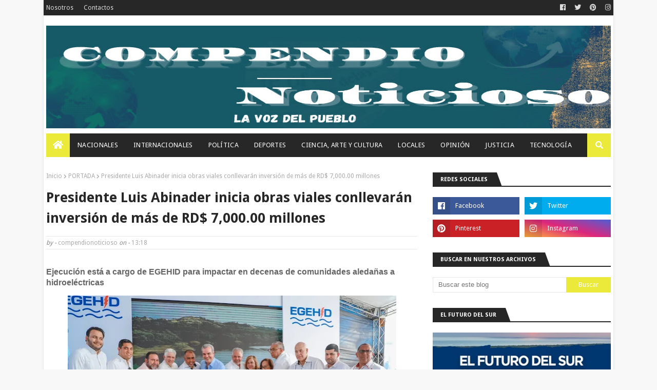

--- FILE ---
content_type: text/html; charset=utf-8
request_url: https://www.google.com/recaptcha/api2/aframe
body_size: 264
content:
<!DOCTYPE HTML><html><head><meta http-equiv="content-type" content="text/html; charset=UTF-8"></head><body><script nonce="d0lW5a85Cd8ThlLPtu6Oig">/** Anti-fraud and anti-abuse applications only. See google.com/recaptcha */ try{var clients={'sodar':'https://pagead2.googlesyndication.com/pagead/sodar?'};window.addEventListener("message",function(a){try{if(a.source===window.parent){var b=JSON.parse(a.data);var c=clients[b['id']];if(c){var d=document.createElement('img');d.src=c+b['params']+'&rc='+(localStorage.getItem("rc::a")?sessionStorage.getItem("rc::b"):"");window.document.body.appendChild(d);sessionStorage.setItem("rc::e",parseInt(sessionStorage.getItem("rc::e")||0)+1);localStorage.setItem("rc::h",'1769726509006');}}}catch(b){}});window.parent.postMessage("_grecaptcha_ready", "*");}catch(b){}</script></body></html>

--- FILE ---
content_type: text/javascript; charset=UTF-8
request_url: https://www.compendionoticioso.com/feeds/posts/default/-/LOCALES?alt=json-in-script&max-results=3&callback=jQuery1124036549759622020517_1769726506525&_=1769726506526
body_size: 7111
content:
// API callback
jQuery1124036549759622020517_1769726506525({"version":"1.0","encoding":"UTF-8","feed":{"xmlns":"http://www.w3.org/2005/Atom","xmlns$openSearch":"http://a9.com/-/spec/opensearchrss/1.0/","xmlns$blogger":"http://schemas.google.com/blogger/2008","xmlns$georss":"http://www.georss.org/georss","xmlns$gd":"http://schemas.google.com/g/2005","xmlns$thr":"http://purl.org/syndication/thread/1.0","id":{"$t":"tag:blogger.com,1999:blog-577968581517973690"},"updated":{"$t":"2026-01-28T16:05:46.156-08:00"},"category":[{"term":"PORTADA"},{"term":"NACIONALES"},{"term":"LOCALES"},{"term":"INTERNACIONALES"},{"term":"POLITICA"},{"term":"DEPORTES"},{"term":"ARTE Y CULTURA"},{"term":"OPINION"},{"term":"TECNOLOGIA"},{"term":"JUSTICIA"},{"term":"MENSAJE DE VIDA"},{"term":"ESPECTACULOS"}],"title":{"type":"text","$t":"Compendio Noticioso"},"subtitle":{"type":"html","$t":"       LA VOZ DEL PUEBLO"},"link":[{"rel":"http://schemas.google.com/g/2005#feed","type":"application/atom+xml","href":"https:\/\/www.compendionoticioso.com\/feeds\/posts\/default"},{"rel":"self","type":"application/atom+xml","href":"https:\/\/www.blogger.com\/feeds\/577968581517973690\/posts\/default\/-\/LOCALES?alt=json-in-script\u0026max-results=3"},{"rel":"alternate","type":"text/html","href":"https:\/\/www.compendionoticioso.com\/search\/label\/LOCALES"},{"rel":"hub","href":"http://pubsubhubbub.appspot.com/"},{"rel":"next","type":"application/atom+xml","href":"https:\/\/www.blogger.com\/feeds\/577968581517973690\/posts\/default\/-\/LOCALES\/-\/LOCALES?alt=json-in-script\u0026start-index=4\u0026max-results=3"}],"author":[{"name":{"$t":"compendionoticioso"},"uri":{"$t":"http:\/\/www.blogger.com\/profile\/01419686298636019900"},"email":{"$t":"noreply@blogger.com"},"gd$image":{"rel":"http://schemas.google.com/g/2005#thumbnail","width":"16","height":"16","src":"https:\/\/img1.blogblog.com\/img\/b16-rounded.gif"}}],"generator":{"version":"7.00","uri":"http://www.blogger.com","$t":"Blogger"},"openSearch$totalResults":{"$t":"3561"},"openSearch$startIndex":{"$t":"1"},"openSearch$itemsPerPage":{"$t":"3"},"entry":[{"id":{"$t":"tag:blogger.com,1999:blog-577968581517973690.post-4669341921366270613"},"published":{"$t":"2026-01-28T15:51:00.000-08:00"},"updated":{"$t":"2026-01-28T15:51:16.244-08:00"},"category":[{"scheme":"http://www.blogger.com/atom/ns#","term":"ARTE Y CULTURA"},{"scheme":"http://www.blogger.com/atom/ns#","term":"INTERNACIONALES"},{"scheme":"http://www.blogger.com/atom/ns#","term":"JUSTICIA"},{"scheme":"http://www.blogger.com/atom/ns#","term":"LOCALES"},{"scheme":"http://www.blogger.com/atom/ns#","term":"MENSAJE DE VIDA"},{"scheme":"http://www.blogger.com/atom/ns#","term":"NACIONALES"},{"scheme":"http://www.blogger.com/atom/ns#","term":"POLITICA"},{"scheme":"http://www.blogger.com/atom/ns#","term":"PORTADA"},{"scheme":"http://www.blogger.com/atom/ns#","term":"TECNOLOGIA"}],"title":{"type":"text","$t":"Indotel, AGN y el Museo Memorial de la Resistencia promoverán difusión de historia dominicana"},"content":{"type":"html","$t":"\u003Cp\u003E\u003Cb style=\"text-align: justify;\"\u003E\u003Cspan style=\"font-family: \u0026quot;Arial\u0026quot;,sans-serif;\"\u003E\u003C\/span\u003E\u003C\/b\u003E\u003C\/p\u003E\u003Cdiv class=\"separator\" style=\"clear: both; text-align: center;\"\u003E\u003Cb style=\"text-align: justify;\"\u003E\u003Ca href=\"https:\/\/blogger.googleusercontent.com\/img\/b\/R29vZ2xl\/AVvXsEg6G9B_H6GP1yZN1vuuDUpXp88lq0rFA3JZQf6Hve_wKa-Hs5enyqZ0oRFvJn1o8Pg6XFxCGlG995rQswbhRTdUvIz9vkc5lThLR2WwO4XIiEWmWh3KjbAOjcReNF1oettsA5usDiIsyUp5Y3zI0aA846ctThT_TTTLruDF_vEKgyh4U0AZpgsXzK_C6w8\/s4032\/63eb3957-b0c0-4372-91a4-923bf3559ba5.jpeg\" imageanchor=\"1\" style=\"margin-left: 1em; margin-right: 1em;\"\u003E\u003Cimg border=\"0\" data-original-height=\"3024\" data-original-width=\"4032\" height=\"480\" src=\"https:\/\/blogger.googleusercontent.com\/img\/b\/R29vZ2xl\/AVvXsEg6G9B_H6GP1yZN1vuuDUpXp88lq0rFA3JZQf6Hve_wKa-Hs5enyqZ0oRFvJn1o8Pg6XFxCGlG995rQswbhRTdUvIz9vkc5lThLR2WwO4XIiEWmWh3KjbAOjcReNF1oettsA5usDiIsyUp5Y3zI0aA846ctThT_TTTLruDF_vEKgyh4U0AZpgsXzK_C6w8\/w640-h480\/63eb3957-b0c0-4372-91a4-923bf3559ba5.jpeg\" width=\"640\" \/\u003E\u003C\/a\u003E\u003C\/b\u003E\u003C\/div\u003E\u003Cb style=\"text-align: justify;\"\u003E\u003Cbr \/\u003ESanto Domingo, Fuente externa.–\u003C\/b\u003E\u003Cspan style=\"font-family: Arial, sans-serif; text-align: justify;\"\u003E El Instituto Dominicano de las\nTelecomunicaciones (Indotel) firmó acuerdos con el Archivo General de la\nNación\u0026nbsp; (AGN) y el Museo Memorial de la\nResistencia Dominicana para elaborar un Programa Nacional de Educación Digital\nsobre Historia Dominicana, dirigido a jóvenes, que busca fortalecer el\nconocimiento histórico y promover el uso significativo de la tecnología con\nfines educativos.\u003Cspan\u003E\u003Ca name='more'\u003E\u003C\/a\u003E\u003C\/span\u003E\u003C\/span\u003E\u003Cp\u003E\u003C\/p\u003E\n\n\u003Cp class=\"MsoNormal\" style=\"text-align: justify; text-justify: inter-ideograph;\"\u003E\u003Cspan style=\"font-family: \u0026quot;Arial\u0026quot;,sans-serif;\"\u003EEl programa estará orientado a la\ncreación de contenidos digitales educativos, como cápsulas, videos,\nmicrodocumentales, podcasts, gráficos y guías interactivas, así como acciones\nde difusión, con el fin de hacer más accesible y atractiva la enseñanza de la\nhistoria para las nuevas generaciones. \u003Co:p\u003E\u003C\/o:p\u003E\u003C\/span\u003E\u003C\/p\u003E\n\n\u003Cp class=\"MsoNormal\" style=\"text-align: justify; text-justify: inter-ideograph;\"\u003E\u003Cspan style=\"font-family: \u0026quot;Arial\u0026quot;,sans-serif;\"\u003ELos acuerdos fueron suscritos por Guido\nGómez Mazara, presidente del Consejo Directivo del Indotel; Roberto Cassá,\ndirector general del AGN; y Noris Mercedes González Mirabal, presidenta de la\nFundación Museo Memorial de la Resistencia Dominicana. \u003Cspan style=\"mso-spacerun: yes;\"\u003E\u0026nbsp;\u003C\/span\u003E\u003Co:p\u003E\u003C\/o:p\u003E\u003C\/span\u003E\u003C\/p\u003E\n\n\u003Cp class=\"MsoNormal\" style=\"text-align: justify; text-justify: inter-ideograph;\"\u003E\u003Cspan style=\"font-family: \u0026quot;Arial\u0026quot;,sans-serif;\"\u003EGómez Mazara indicó que la institución\nasume como un deber ciudadano contribuir al fortalecimiento de la conciencia\nhistórica, integrando el componente tecnológico a la preservación y difusión de\nlos acontecimientos que han marcado la vida nacional. \u003Cspan style=\"mso-spacerun: yes;\"\u003E\u0026nbsp;\u003C\/span\u003E\u003Co:p\u003E\u003C\/o:p\u003E\u003C\/span\u003E\u003C\/p\u003E\n\n\u003Cp class=\"MsoNormal\" style=\"text-align: justify; text-justify: inter-ideograph;\"\u003E\u003Cspan style=\"font-family: \u0026quot;Arial\u0026quot;,sans-serif;\"\u003ESeñaló que, ante la rapidez del siglo\nXXI y la forma en que las nuevas generaciones consumen las informaciones,\nresulta indispensable acercar la historia a la ciudadanía mediante herramientas\ninnovadoras, por lo que reiteró la disposición del Indotel de respaldar\niniciativas que promuevan el acceso al conocimiento histórico como parte\nesencial de la cultura democrática y del desarrollo del país. \u003Co:p\u003E\u003C\/o:p\u003E\u003C\/span\u003E\u003C\/p\u003E\n\n\u003Cp class=\"MsoNormal\" style=\"text-align: justify; text-justify: inter-ideograph;\"\u003E\u003Cspan style=\"font-family: \u0026quot;Arial\u0026quot;,sans-serif;\"\u003EDestacó que el programa permitirá\naprovechar las telecomunicaciones como un medio para fortalecer la identidad,\nel pensamiento crítico y el acceso equitativo al conocimiento, en consonancia\ncon la misión de Indotel de impulsar la inclusión digital y el desarrollo\neducativo del país.\u003C\/span\u003E\u003Cspan style=\"font-family: Arial, sans-serif;\"\u003E\u0026nbsp;\u003C\/span\u003E\u003C\/p\u003E\n\n\u003Cp class=\"MsoNormal\" style=\"text-align: justify; text-justify: inter-ideograph;\"\u003E\u003Cspan style=\"font-family: \u0026quot;Arial\u0026quot;,sans-serif;\"\u003E\u003C\/span\u003E\u003C\/p\u003E\u003Cdiv class=\"separator\" style=\"clear: both; text-align: center;\"\u003E\u003Ca href=\"https:\/\/blogger.googleusercontent.com\/img\/b\/R29vZ2xl\/AVvXsEgyqUBGt_RTUTN_3ShE2yOxl9T2K5Lccdlim9U9vFhbsjoYli9Q0ktnienw5XSUpNS4ptL8W56lAmIWo2iyuOQVfizCh8ZMihEMzlOuNqOCLWfL_KzjsshqGRzZHtzq5ggDDlDK-96QwIMM1UdHhQ8gyrHLCfZmAMjk1Qvy5rFGbnojYvmYOAqrxy5sicg\/s4032\/b4e874ba-4027-46c0-8389-8be72c746ed9.jpeg\" imageanchor=\"1\" style=\"margin-left: 1em; margin-right: 1em;\"\u003E\u003Cimg border=\"0\" data-original-height=\"3024\" data-original-width=\"4032\" height=\"480\" src=\"https:\/\/blogger.googleusercontent.com\/img\/b\/R29vZ2xl\/AVvXsEgyqUBGt_RTUTN_3ShE2yOxl9T2K5Lccdlim9U9vFhbsjoYli9Q0ktnienw5XSUpNS4ptL8W56lAmIWo2iyuOQVfizCh8ZMihEMzlOuNqOCLWfL_KzjsshqGRzZHtzq5ggDDlDK-96QwIMM1UdHhQ8gyrHLCfZmAMjk1Qvy5rFGbnojYvmYOAqrxy5sicg\/w640-h480\/b4e874ba-4027-46c0-8389-8be72c746ed9.jpeg\" width=\"640\" \/\u003E\u003C\/a\u003E\u003C\/div\u003E\u003Cbr \/\u003EDe su lado, el director general del\nArchivo General de la Nación destacó que este acuerdo representa un aporte\nconcreto a la difusión de la historia dominicana y al fortalecimiento de la\nconciencia histórica de la población, al permitir la producción y circulación\nde materiales educativos que acerquen los valores patrios a los centros\neducativos del país. \u003Cspan style=\"mso-spacerun: yes;\"\u003E\u0026nbsp;\u003C\/span\u003E\u003Co:p\u003E\u003C\/o:p\u003E\u003Cp\u003E\u003C\/p\u003E\n\n\u003Cp class=\"MsoNormal\" style=\"text-align: justify; text-justify: inter-ideograph;\"\u003E\u003Cspan style=\"font-family: \u0026quot;Arial\u0026quot;,sans-serif;\"\u003ECassá dijo que esta iniciativa se alinea\ncon la misión del Archivo de no solo preservar el patrimonio documental, sino\ntambién difundirlo activamente, y valoró el respaldo del Indotel como un apoyo\nclave para ampliar el alcance y el impacto de estos contenidos formativos. \u003Co:p\u003E\u003C\/o:p\u003E\u003C\/span\u003E\u003C\/p\u003E\n\n\u003Cp class=\"MsoNormal\" style=\"text-align: justify; text-justify: inter-ideograph;\"\u003E\u003Cspan style=\"font-family: \u0026quot;Arial\u0026quot;,sans-serif;\"\u003EMientras que Luisa De Peña Díaz,\ndirectora fundadora del Museo Memorial, subrayó que este tipo de acuerdo no\nsolo rompen las limitaciones para que divulgue la memoria histórica, sino\ntambién la carencia económica que sufren este tipo de instituciones. \u003Co:p\u003E\u003C\/o:p\u003E\u003C\/span\u003E\u003C\/p\u003E\n\n\u003Cp class=\"MsoNormal\" style=\"text-align: justify; text-justify: inter-ideograph;\"\u003E\u003Cspan style=\"font-family: \u0026quot;Arial\u0026quot;,sans-serif;\"\u003E\"Este tipo de acuerdo estatal y\nnacional rompe ese tipo de limitaciones, o sea, que estamos todos remando hacia\nuna misma dirección\", dijo De Peña Díaz. \u003Co:p\u003E\u003C\/o:p\u003E\u003C\/span\u003E\u003C\/p\u003E\n\n\u003Cp class=\"MsoNormal\" style=\"text-align: justify; text-justify: inter-ideograph;\"\u003E\u003Cspan style=\"font-family: \u0026quot;Arial\u0026quot;,sans-serif;\"\u003EComo parte de los acuerdos, Indotel\naportará recursos técnicos, tecnológicos y financieros, además de coordinar la\ndifusión del programa y la conformación de un comité técnico conjunto para la\nco-creación de los contenidos. Por su parte, el Archivo General de la Nación y\nel Museo Memorial de la Resistencia Dominicana garantizarán la rigurosidad\nhistórica de los materiales, facilitarán el acceso a fuentes documentales y\ndesarrollarán acciones de divulgación a nivel nacional. \u003Co:p\u003E\u003C\/o:p\u003E\u003C\/span\u003E\u003C\/p\u003E\n\n\u003Cp class=\"MsoNormal\" style=\"text-align: justify; text-justify: inter-ideograph;\"\u003E\u003Cspan style=\"font-family: \u0026quot;Arial\u0026quot;,sans-serif;\"\u003ECon esta iniciativa, las instituciones\nreafirman su compromiso con la preservación de la memoria histórica, la\nreducción de la brecha digital y el fortalecimiento de la educación mediante el\nuso de herramientas tecnológicas innovadoras.\u003Co:p\u003E\u003C\/o:p\u003E\u003C\/span\u003E\u003C\/p\u003E"},"link":[{"rel":"replies","type":"application/atom+xml","href":"https:\/\/www.compendionoticioso.com\/feeds\/4669341921366270613\/comments\/default","title":"Enviar comentarios"},{"rel":"replies","type":"text/html","href":"https:\/\/www.compendionoticioso.com\/2026\/01\/indotel-agn-y-el-museo-memorial-de-la.html#comment-form","title":"0 comentarios"},{"rel":"edit","type":"application/atom+xml","href":"https:\/\/www.blogger.com\/feeds\/577968581517973690\/posts\/default\/4669341921366270613"},{"rel":"self","type":"application/atom+xml","href":"https:\/\/www.blogger.com\/feeds\/577968581517973690\/posts\/default\/4669341921366270613"},{"rel":"alternate","type":"text/html","href":"https:\/\/www.compendionoticioso.com\/2026\/01\/indotel-agn-y-el-museo-memorial-de-la.html","title":"Indotel, AGN y el Museo Memorial de la Resistencia promoverán difusión de historia dominicana"}],"author":[{"name":{"$t":"compendionoticioso"},"uri":{"$t":"http:\/\/www.blogger.com\/profile\/01419686298636019900"},"email":{"$t":"noreply@blogger.com"},"gd$image":{"rel":"http://schemas.google.com/g/2005#thumbnail","width":"16","height":"16","src":"https:\/\/img1.blogblog.com\/img\/b16-rounded.gif"}}],"media$thumbnail":{"xmlns$media":"http://search.yahoo.com/mrss/","url":"https:\/\/blogger.googleusercontent.com\/img\/b\/R29vZ2xl\/AVvXsEg6G9B_H6GP1yZN1vuuDUpXp88lq0rFA3JZQf6Hve_wKa-Hs5enyqZ0oRFvJn1o8Pg6XFxCGlG995rQswbhRTdUvIz9vkc5lThLR2WwO4XIiEWmWh3KjbAOjcReNF1oettsA5usDiIsyUp5Y3zI0aA846ctThT_TTTLruDF_vEKgyh4U0AZpgsXzK_C6w8\/s72-w640-h480-c\/63eb3957-b0c0-4372-91a4-923bf3559ba5.jpeg","height":"72","width":"72"},"thr$total":{"$t":"0"}},{"id":{"$t":"tag:blogger.com,1999:blog-577968581517973690.post-9068887659692424115"},"published":{"$t":"2026-01-28T15:47:00.000-08:00"},"updated":{"$t":"2026-01-28T15:47:23.448-08:00"},"category":[{"scheme":"http://www.blogger.com/atom/ns#","term":"DEPORTES"},{"scheme":"http://www.blogger.com/atom/ns#","term":"INTERNACIONALES"},{"scheme":"http://www.blogger.com/atom/ns#","term":"LOCALES"},{"scheme":"http://www.blogger.com/atom/ns#","term":"NACIONALES"},{"scheme":"http://www.blogger.com/atom/ns#","term":"PORTADA"}],"title":{"type":"text","$t":"Punta Bergantín presenta su visión del campo de golf junto a Davis Love III y Beau Welling"},"content":{"type":"html","$t":"\u003Cp\u003E\u003Cb style=\"text-align: justify;\"\u003E\u003Cspan style=\"font-family: \u0026quot;Arial\u0026quot;,sans-serif;\"\u003E\u003C\/span\u003E\u003C\/b\u003E\u003C\/p\u003E\u003Cdiv class=\"separator\" style=\"clear: both; text-align: center;\"\u003E\u003Cb style=\"text-align: justify;\"\u003E\u003Ca href=\"https:\/\/blogger.googleusercontent.com\/img\/b\/R29vZ2xl\/AVvXsEgK12EL8MdUj1CuQwd5ktzJmd_DwhDhGiPNxrs5KqbptAl5ofqZHIgd9yyaumtpRtOm-K7Mio3hYnCUpRn05iFkN8_2oviBOR9yccFPpbVXmIxW9N7f1NuAAQmyuZ64boBWtHYrZxLqZhGAx_ulm7ZM6GkSUxvPnTjXzGfjPZQfR92s2Y3egVpJ3-JIGTc\/s1280\/Pantaleo%CC%81n%20Salcedo,%20Davis%20Love%20III,%20Beau%20Welling,%20Andre%CC%81s%20Marranzini,%20Fernando%20Rosario%20y%20Enrique%20Valverde..jpeg\" imageanchor=\"1\" style=\"margin-left: 1em; margin-right: 1em;\"\u003E\u003Cimg border=\"0\" data-original-height=\"853\" data-original-width=\"1280\" height=\"426\" src=\"https:\/\/blogger.googleusercontent.com\/img\/b\/R29vZ2xl\/AVvXsEgK12EL8MdUj1CuQwd5ktzJmd_DwhDhGiPNxrs5KqbptAl5ofqZHIgd9yyaumtpRtOm-K7Mio3hYnCUpRn05iFkN8_2oviBOR9yccFPpbVXmIxW9N7f1NuAAQmyuZ64boBWtHYrZxLqZhGAx_ulm7ZM6GkSUxvPnTjXzGfjPZQfR92s2Y3egVpJ3-JIGTc\/w640-h426\/Pantaleo%CC%81n%20Salcedo,%20Davis%20Love%20III,%20Beau%20Welling,%20Andre%CC%81s%20Marranzini,%20Fernando%20Rosario%20y%20Enrique%20Valverde..jpeg\" width=\"640\" \/\u003E\u003C\/a\u003E\u003C\/b\u003E\u003C\/div\u003E\u003Cb style=\"text-align: justify;\"\u003E\u003Cbr \/\u003ESantiago, Fuente Externa. –\u003C\/b\u003E\u003Cspan style=\"font-family: Arial, sans-serif; text-align: justify;\"\u003E En un encuentro exclusivo con sus\nsocios estratégicos y representantes de los medios de comunicación, el proyecto\nturístico e inmobiliario Punta Bergantín, ubicado en la costa norte del país,\npresentó la visión conceptual y el alcance del desarrollo del campo de golf que\nformará parte de la ambiciosa propuesta.\u003Cspan\u003E\u003Ca name='more'\u003E\u003C\/a\u003E\u003C\/span\u003E\u003C\/span\u003E\u003Cp\u003E\u003C\/p\u003E\n\n\u003Cp class=\"MsoNormal\" style=\"text-align: justify; text-justify: inter-ideograph;\"\u003E\u003Cspan style=\"font-family: \u0026quot;Arial\u0026quot;,sans-serif;\"\u003EDurante la actividad, los asistentes\ntuvieron la oportunidad de conocer a Davis Love III, legendario golfista\nprofesional, y Beau Welling, reconocido diseñador de campos de golf a nivel\ninternacional, quienes compartieron los principios que guían el diseño,\nresaltando la integración armónica con el entorno natural, sostenibilidad,\nexperiencia de juego de clase mundial y alto valor inmobiliario.\u003Co:p\u003E\u003C\/o:p\u003E\u003C\/span\u003E\u003C\/p\u003E\n\n\u003Cp class=\"MsoNormal\" style=\"text-align: justify; text-justify: inter-ideograph;\"\u003E\u003Cspan style=\"font-family: \u0026quot;Arial\u0026quot;,sans-serif;\"\u003EEl encuentro permitió profundizar en\ncómo el campo de golf se convertirá en un eje clave del desarrollo de Punta\nBergantín, elevando el atractivo del destino Puerto Plata como polo turístico,\ndeportivo y de inversión.\u003Co:p\u003E\u003C\/o:p\u003E\u003C\/span\u003E\u003C\/p\u003E\n\n\u003Cp class=\"MsoNormal\" style=\"text-align: justify; text-justify: inter-ideograph;\"\u003E\u003Cspan style=\"font-family: \u0026quot;Arial\u0026quot;,sans-serif;\"\u003EEn ese sentido, Andrés Marranzini\nGrullón, director ejecutivo de Punta Bergantín, se refirió a la relevancia\nestratégica al destacar “el campo de golf de Punta Bergantín ha sido concebido\ncomo un elemento transformador del destino. No solo aportará valor inmobiliario\ny atractivo turístico, sino que también será un símbolo de desarrollo\nsostenible, diseño responsable y visión a largo plazo para la región norte del\npaís”.\u003Co:p\u003E\u003C\/o:p\u003E\u003C\/span\u003E\u003C\/p\u003E\n\n\u003Cp class=\"MsoNormal\" style=\"text-align: justify; text-justify: inter-ideograph;\"\u003E\u003Cspan style=\"font-family: \u0026quot;Arial\u0026quot;,sans-serif;\"\u003EMarranzini Grullón señaló además que la\nparticipación de los prestigiosos diseñadores internacionales Davis Love III y\nBeau Welling, consolida la propuesta de Punta Bergantín como uno de los\ndesarrollos más importantes del Caribe, al ofrecer un campo de golf de\ncampeonato de 27 hoyos, a ser construido bajo los más altos estándares de la\nindustria, ocupando una extensión de más de 1MM de metros cuadrados.\u003Co:p\u003E\u003C\/o:p\u003E\u003C\/span\u003E\u003C\/p\u003E\n\n\u003Cp class=\"MsoNormal\" style=\"text-align: justify; text-justify: inter-ideograph;\"\u003E\u003Cspan style=\"font-family: \u0026quot;Arial\u0026quot;,sans-serif;\"\u003E“Contará con instalaciones de práctica\nde alto nivel y performance center permitiendo a los jugadores una experiencia\ndesafiante y placentera, integrado de forma armónica con la naturaleza y\npresentando vistas panorámicas impresionantes que convertirá cada ronda en\nmemorable”, explicó.\u003Co:p\u003E\u003C\/o:p\u003E\u003C\/span\u003E\u003C\/p\u003E\n\n\u003Cp class=\"MsoNormal\" style=\"text-align: justify; text-justify: inter-ideograph;\"\u003E\u003Cspan style=\"font-family: \u0026quot;Arial\u0026quot;,sans-serif;\"\u003EEl presidente de la Federación\nDominicana de Golf (Fedogolf), Enrique Valverde, valoró el impacto positivo que\neste tipo de desarrollos genera para el país, destacando la sinergia entre\nturismo, deporte e inversión.\u003Co:p\u003E\u003C\/o:p\u003E\u003C\/span\u003E\u003C\/p\u003E\n\n\u003Cp class=\"MsoNormal\" style=\"text-align: justify; text-justify: inter-ideograph;\"\u003E\u003Cspan style=\"font-family: \u0026quot;Arial\u0026quot;,sans-serif;\"\u003E“Proyectos como Punta Bergantín\nfortalecen la imagen de la República Dominicana como un destino integral, donde\nel turismo deportivo juega un papel clave en la diversificación de la oferta y\nen la proyección internacional del país. Esta visión moderna y sostenible es\nfundamental para el desarrollo económico y social de nuestras comunidades”,\nexpresó.\u003Co:p\u003E\u003C\/o:p\u003E\u003C\/span\u003E\u003C\/p\u003E\n\n\u003Cp class=\"MsoNormal\" style=\"text-align: justify; text-justify: inter-ideograph;\"\u003E\u003Cspan style=\"font-family: \u0026quot;Arial\u0026quot;,sans-serif;\"\u003ECon este encuentro, Punta Bergantín\nreafirma su compromiso con el desarrollo ordenado, sostenible y de alto impacto\npara la región, fortaleciendo la confianza de inversionistas, aliados\nestratégicos y la comunidad, y posicionando el proyecto como un nuevo referente\ndel turismo inmobiliario en la República Dominicana.\u003Co:p\u003E\u003C\/o:p\u003E\u003C\/span\u003E\u003C\/p\u003E"},"link":[{"rel":"replies","type":"application/atom+xml","href":"https:\/\/www.compendionoticioso.com\/feeds\/9068887659692424115\/comments\/default","title":"Enviar comentarios"},{"rel":"replies","type":"text/html","href":"https:\/\/www.compendionoticioso.com\/2026\/01\/punta-bergantin-presenta-su-vision-del.html#comment-form","title":"0 comentarios"},{"rel":"edit","type":"application/atom+xml","href":"https:\/\/www.blogger.com\/feeds\/577968581517973690\/posts\/default\/9068887659692424115"},{"rel":"self","type":"application/atom+xml","href":"https:\/\/www.blogger.com\/feeds\/577968581517973690\/posts\/default\/9068887659692424115"},{"rel":"alternate","type":"text/html","href":"https:\/\/www.compendionoticioso.com\/2026\/01\/punta-bergantin-presenta-su-vision-del.html","title":"Punta Bergantín presenta su visión del campo de golf junto a Davis Love III y Beau Welling"}],"author":[{"name":{"$t":"compendionoticioso"},"uri":{"$t":"http:\/\/www.blogger.com\/profile\/01419686298636019900"},"email":{"$t":"noreply@blogger.com"},"gd$image":{"rel":"http://schemas.google.com/g/2005#thumbnail","width":"16","height":"16","src":"https:\/\/img1.blogblog.com\/img\/b16-rounded.gif"}}],"media$thumbnail":{"xmlns$media":"http://search.yahoo.com/mrss/","url":"https:\/\/blogger.googleusercontent.com\/img\/b\/R29vZ2xl\/AVvXsEgK12EL8MdUj1CuQwd5ktzJmd_DwhDhGiPNxrs5KqbptAl5ofqZHIgd9yyaumtpRtOm-K7Mio3hYnCUpRn05iFkN8_2oviBOR9yccFPpbVXmIxW9N7f1NuAAQmyuZ64boBWtHYrZxLqZhGAx_ulm7ZM6GkSUxvPnTjXzGfjPZQfR92s2Y3egVpJ3-JIGTc\/s72-w640-h426-c\/Pantaleo%CC%81n%20Salcedo,%20Davis%20Love%20III,%20Beau%20Welling,%20Andre%CC%81s%20Marranzini,%20Fernando%20Rosario%20y%20Enrique%20Valverde..jpeg","height":"72","width":"72"},"thr$total":{"$t":"0"}},{"id":{"$t":"tag:blogger.com,1999:blog-577968581517973690.post-5066127709159068013"},"published":{"$t":"2026-01-27T14:15:00.000-08:00"},"updated":{"$t":"2026-01-27T15:49:01.526-08:00"},"category":[{"scheme":"http://www.blogger.com/atom/ns#","term":"DEPORTES"},{"scheme":"http://www.blogger.com/atom/ns#","term":"INTERNACIONALES"},{"scheme":"http://www.blogger.com/atom/ns#","term":"LOCALES"},{"scheme":"http://www.blogger.com/atom/ns#","term":"NACIONALES"},{"scheme":"http://www.blogger.com/atom/ns#","term":"PORTADA"}],"title":{"type":"text","$t":"Con manita de Giocarla Durán, Sub-17 Femenina  lo hace de nuevo en la Clasificatoria de Concacaf 2026"},"content":{"type":"html","$t":"\u003Cp\u003E\u003Cb style=\"text-align: justify;\"\u003E\u003Cspan style=\"font-family: \u0026quot;Arial\u0026quot;,sans-serif;\"\u003E\u003C\/span\u003E\u003C\/b\u003E\u003C\/p\u003E\u003Cdiv class=\"separator\" style=\"clear: both; text-align: center;\"\u003E\u003Cb style=\"text-align: justify;\"\u003E\u003Ca href=\"https:\/\/blogger.googleusercontent.com\/img\/b\/R29vZ2xl\/AVvXsEhswnYHtvT-_ITjeGHurkTqDBmtOinarJf4hkljFGudMAIUebHVkFgJuVde93FyzfZ72esyCe0QnVe72ZhInQFJi_WeBtl1mvNnRXIpiX2VukHyQ4Aekj3Ng5_sX1PD8aK5e3m18SHLnPD5R-g1ThW8w5QPkS6HiQiCtFYWEwlHaHWYTSE6FmJwzx1BIq0\/s4240\/media_82806139_82407935.jpg\" imageanchor=\"1\" style=\"margin-left: 1em; margin-right: 1em;\"\u003E\u003Cimg border=\"0\" data-original-height=\"2384\" data-original-width=\"4240\" height=\"360\" src=\"https:\/\/blogger.googleusercontent.com\/img\/b\/R29vZ2xl\/AVvXsEhswnYHtvT-_ITjeGHurkTqDBmtOinarJf4hkljFGudMAIUebHVkFgJuVde93FyzfZ72esyCe0QnVe72ZhInQFJi_WeBtl1mvNnRXIpiX2VukHyQ4Aekj3Ng5_sX1PD8aK5e3m18SHLnPD5R-g1ThW8w5QPkS6HiQiCtFYWEwlHaHWYTSE6FmJwzx1BIq0\/w640-h360\/media_82806139_82407935.jpg\" width=\"640\" \/\u003E\u003C\/a\u003E\u003C\/b\u003E\u003C\/div\u003E\u003Cb style=\"text-align: justify;\"\u003E\u003Cbr \/\u003EManagua, Nicaragua, fuente Externa. -\u003C\/b\u003E\u003Cspan style=\"font-family: Arial, sans-serif; text-align: justify;\"\u003E República Dominicana obtuvo su segunda\nvictoria en la Clasificatoria Sub-17 Femenina de Concacaf 2026 al superar con\namplio marcador 11-0 a Islas Vírgenes Británicas Estadounidenses este lunes en\nel Estadio Miguel Chocorrón Buitriago ubicado en Managua, capital de Nicaragua.\u003Cspan\u003E\u003Ca name='more'\u003E\u003C\/a\u003E\u003C\/span\u003E\u003C\/span\u003E\u003Cp\u003E\u003C\/p\u003E\n\n\u003Cp class=\"MsoNormal\" style=\"text-align: justify; text-justify: inter-ideograph;\"\u003E\u003Cspan style=\"font-family: \u0026quot;Arial\u0026quot;,sans-serif;\"\u003EGiocarla Durán brilló en la victoria\nquisqueyana al anotar cinco goles.\u003Co:p\u003E\u003C\/o:p\u003E\u003C\/span\u003E\u003C\/p\u003E\n\n\u003Cp class=\"MsoNormal\" style=\"text-align: justify; text-justify: inter-ideograph;\"\u003E\u003Cspan style=\"font-family: \u0026quot;Arial\u0026quot;,sans-serif;\"\u003ELa Selección Dominicana Sub-17 Femenina\nque está bajo la dirección técnica del entrenador dominicano Luís “Bolocho”\nLluberes, ha conseguido dos triunfos -ambas por goleada- en igual número de\npresentaciones.\u003Co:p\u003E\u003C\/o:p\u003E\u003C\/span\u003E\u003C\/p\u003E\n\n\u003Cp class=\"MsoNormal\" style=\"text-align: justify; text-justify: inter-ideograph;\"\u003E\u003Cspan style=\"font-family: \u0026quot;Arial\u0026quot;,sans-serif;\"\u003EGiocarla Durán (9’, 18’, 20’, 27’, 29’),\nJazmyn Díaz (penal 17’), K Osorio (en propia puerta a los 43’), Emelie Asenjo\n(45’), Delilah Ramírez (49’) y Gia Fernández (69’, 73’).\u003Co:p\u003E\u003C\/o:p\u003E\u003C\/span\u003E\u003C\/p\u003E\n\n\u003Cp class=\"MsoNormal\" style=\"text-align: justify; text-justify: inter-ideograph;\"\u003E\u003Cspan style=\"font-family: \u0026quot;Arial\u0026quot;,sans-serif;\"\u003EEl elenco patrio ha sido una trituradora\nen sus primeros dos partidos en los que ha sido implacable a la ofensiva al\nmarcar 18 goles en dos partidos y mantener su arco invicto. Además, en esos\n180’ minutos ninguna jugadora criolla ha recibido tarjeta amarilla.\u003Co:p\u003E\u003C\/o:p\u003E\u003C\/span\u003E\u003C\/p\u003E\n\n\u003Cp class=\"MsoNormal\" style=\"text-align: justify; text-justify: inter-ideograph;\"\u003E\u003Cspan style=\"font-family: \u0026quot;Arial\u0026quot;,sans-serif;\"\u003ETras las dos primeras jornadas,\nRepública Dominicana está liderando el Grupo A con seis puntos (Diferencia de\nGoles 18), Nicaragua es segunda con la misma cantidad de puntos (DG 15 goles),\nBelice e Islas Vírgenes Estadounidenses son tercera y cuarta respectivamente\nsin puntos (un partido menos) y cierra Dominica también sin sumar.\u003Co:p\u003E\u003C\/o:p\u003E\u003C\/span\u003E\u003C\/p\u003E\n\n\u003Cp class=\"MsoNormal\" style=\"text-align: justify; text-justify: inter-ideograph;\"\u003E\u003Cspan style=\"font-family: \u0026quot;Arial\u0026quot;,sans-serif;\"\u003E\u003C\/span\u003E\u003C\/p\u003E\u003Cdiv class=\"separator\" style=\"clear: both; text-align: center;\"\u003E\u003Ca href=\"https:\/\/blogger.googleusercontent.com\/img\/b\/R29vZ2xl\/AVvXsEigLUaDfgKZ0dG2NwCmrKYs4zVo08pxuITfiL537cSX-RmDEH220VQL8yTQ6uZFTZBVYM7Oh-QTr2OAi5rxPMQJJdOaKkox54CWV-WLoPjycJobgDy1Uyg87rsAh1vpatmYpsTqXHwMnYm_oDt-MNAo_OmPy3kOUm5-GoA76EuQfs8sfNgJfAlzwu2hv7k\/s1440\/622613587_18303493189286924_4232345723381533149_n.jpg\" imageanchor=\"1\" style=\"margin-left: 1em; margin-right: 1em;\"\u003E\u003Cimg border=\"0\" data-original-height=\"960\" data-original-width=\"1440\" height=\"426\" src=\"https:\/\/blogger.googleusercontent.com\/img\/b\/R29vZ2xl\/AVvXsEigLUaDfgKZ0dG2NwCmrKYs4zVo08pxuITfiL537cSX-RmDEH220VQL8yTQ6uZFTZBVYM7Oh-QTr2OAi5rxPMQJJdOaKkox54CWV-WLoPjycJobgDy1Uyg87rsAh1vpatmYpsTqXHwMnYm_oDt-MNAo_OmPy3kOUm5-GoA76EuQfs8sfNgJfAlzwu2hv7k\/w640-h426\/622613587_18303493189286924_4232345723381533149_n.jpg\" width=\"640\" \/\u003E\u003C\/a\u003E\u003C\/div\u003E\u003Cbr \/\u003ECabe destacar que la Clasificatoria\nSub-17 Femenino de Concacaf tiene en competencia a 29 selecciones nacionales\ndel área distribuidas en seis grupos, los conjuntos que finalicen en primer\nlugar de su grupo y los dos mejores segundos lugares avanzarán a la fase final\ndel premundial -Campeonato Sub-17 Femenino de Concacaf-. Por ello la\nimportancia de la producción de goles.\u003Co:p\u003E\u003C\/o:p\u003E\u003Cp\u003E\u003C\/p\u003E\n\n\u003Cp class=\"MsoNormal\" style=\"text-align: justify; text-justify: inter-ideograph;\"\u003E\u003Cspan style=\"font-family: \u0026quot;Arial\u0026quot;,sans-serif;\"\u003EA la ronda final -Campeonato Sub-17\nFemenino de Concacaf- fueron clasificados de manera directa Canadá, Estados\nUnidos, México y Puerto Rico por ser las cuatro primeras del Ranking Concacaf.\u003Co:p\u003E\u003C\/o:p\u003E\u003C\/span\u003E\u003C\/p\u003E\n\n\u003Cp class=\"MsoNormal\" style=\"text-align: justify; text-justify: inter-ideograph;\"\u003E\u003Cspan style=\"font-family: \u0026quot;Arial\u0026quot;,sans-serif;\"\u003ELa Sedofútbol Sub-17 Femenina descansará\neste miércoles y volverá a la acción el viernes 30\/01 contra Belice y cerrará\nel domingo 01\/02 ante la selección anfitriona, Nicaragua. Ambos cotejos en el\nEstadio Miguel Chocorrón Buitriago a partir de las 9:00 de la noche (hora de\nRD).\u003Co:p\u003E\u003C\/o:p\u003E\u003C\/span\u003E\u003C\/p\u003E\n\n\u003Cp class=\"MsoNormal\" style=\"text-align: justify; text-justify: inter-ideograph;\"\u003E\u003Cspan style=\"font-family: \u0026quot;Arial\u0026quot;,sans-serif;\"\u003ELos partidos son transmitidos por Espn y\nla aplicación Disney Plus para el territorio dominicano.\u003Co:p\u003E\u003C\/o:p\u003E\u003C\/span\u003E\u003C\/p\u003E"},"link":[{"rel":"replies","type":"application/atom+xml","href":"https:\/\/www.compendionoticioso.com\/feeds\/5066127709159068013\/comments\/default","title":"Enviar comentarios"},{"rel":"replies","type":"text/html","href":"https:\/\/www.compendionoticioso.com\/2026\/01\/con-manita-de-giocarla-duran-sub-17.html#comment-form","title":"0 comentarios"},{"rel":"edit","type":"application/atom+xml","href":"https:\/\/www.blogger.com\/feeds\/577968581517973690\/posts\/default\/5066127709159068013"},{"rel":"self","type":"application/atom+xml","href":"https:\/\/www.blogger.com\/feeds\/577968581517973690\/posts\/default\/5066127709159068013"},{"rel":"alternate","type":"text/html","href":"https:\/\/www.compendionoticioso.com\/2026\/01\/con-manita-de-giocarla-duran-sub-17.html","title":"Con manita de Giocarla Durán, Sub-17 Femenina  lo hace de nuevo en la Clasificatoria de Concacaf 2026"}],"author":[{"name":{"$t":"compendionoticioso"},"uri":{"$t":"http:\/\/www.blogger.com\/profile\/01419686298636019900"},"email":{"$t":"noreply@blogger.com"},"gd$image":{"rel":"http://schemas.google.com/g/2005#thumbnail","width":"16","height":"16","src":"https:\/\/img1.blogblog.com\/img\/b16-rounded.gif"}}],"media$thumbnail":{"xmlns$media":"http://search.yahoo.com/mrss/","url":"https:\/\/blogger.googleusercontent.com\/img\/b\/R29vZ2xl\/AVvXsEhswnYHtvT-_ITjeGHurkTqDBmtOinarJf4hkljFGudMAIUebHVkFgJuVde93FyzfZ72esyCe0QnVe72ZhInQFJi_WeBtl1mvNnRXIpiX2VukHyQ4Aekj3Ng5_sX1PD8aK5e3m18SHLnPD5R-g1ThW8w5QPkS6HiQiCtFYWEwlHaHWYTSE6FmJwzx1BIq0\/s72-w640-h360-c\/media_82806139_82407935.jpg","height":"72","width":"72"},"thr$total":{"$t":"0"}}]}});

--- FILE ---
content_type: text/javascript; charset=UTF-8
request_url: https://www.compendionoticioso.com/feeds/posts/default/-/JUSTICIA?alt=json-in-script&max-results=3&callback=jQuery1124036549759622020517_1769726506523&_=1769726506524
body_size: 6993
content:
// API callback
jQuery1124036549759622020517_1769726506523({"version":"1.0","encoding":"UTF-8","feed":{"xmlns":"http://www.w3.org/2005/Atom","xmlns$openSearch":"http://a9.com/-/spec/opensearchrss/1.0/","xmlns$blogger":"http://schemas.google.com/blogger/2008","xmlns$georss":"http://www.georss.org/georss","xmlns$gd":"http://schemas.google.com/g/2005","xmlns$thr":"http://purl.org/syndication/thread/1.0","id":{"$t":"tag:blogger.com,1999:blog-577968581517973690"},"updated":{"$t":"2026-01-28T16:05:46.156-08:00"},"category":[{"term":"PORTADA"},{"term":"NACIONALES"},{"term":"LOCALES"},{"term":"INTERNACIONALES"},{"term":"POLITICA"},{"term":"DEPORTES"},{"term":"ARTE Y CULTURA"},{"term":"OPINION"},{"term":"TECNOLOGIA"},{"term":"JUSTICIA"},{"term":"MENSAJE DE VIDA"},{"term":"ESPECTACULOS"}],"title":{"type":"text","$t":"Compendio Noticioso"},"subtitle":{"type":"html","$t":"       LA VOZ DEL PUEBLO"},"link":[{"rel":"http://schemas.google.com/g/2005#feed","type":"application/atom+xml","href":"https:\/\/www.compendionoticioso.com\/feeds\/posts\/default"},{"rel":"self","type":"application/atom+xml","href":"https:\/\/www.blogger.com\/feeds\/577968581517973690\/posts\/default\/-\/JUSTICIA?alt=json-in-script\u0026max-results=3"},{"rel":"alternate","type":"text/html","href":"https:\/\/www.compendionoticioso.com\/search\/label\/JUSTICIA"},{"rel":"hub","href":"http://pubsubhubbub.appspot.com/"},{"rel":"next","type":"application/atom+xml","href":"https:\/\/www.blogger.com\/feeds\/577968581517973690\/posts\/default\/-\/JUSTICIA\/-\/JUSTICIA?alt=json-in-script\u0026start-index=4\u0026max-results=3"}],"author":[{"name":{"$t":"compendionoticioso"},"uri":{"$t":"http:\/\/www.blogger.com\/profile\/01419686298636019900"},"email":{"$t":"noreply@blogger.com"},"gd$image":{"rel":"http://schemas.google.com/g/2005#thumbnail","width":"16","height":"16","src":"https:\/\/img1.blogblog.com\/img\/b16-rounded.gif"}}],"generator":{"version":"7.00","uri":"http://www.blogger.com","$t":"Blogger"},"openSearch$totalResults":{"$t":"520"},"openSearch$startIndex":{"$t":"1"},"openSearch$itemsPerPage":{"$t":"3"},"entry":[{"id":{"$t":"tag:blogger.com,1999:blog-577968581517973690.post-4669341921366270613"},"published":{"$t":"2026-01-28T15:51:00.000-08:00"},"updated":{"$t":"2026-01-28T15:51:16.244-08:00"},"category":[{"scheme":"http://www.blogger.com/atom/ns#","term":"ARTE Y CULTURA"},{"scheme":"http://www.blogger.com/atom/ns#","term":"INTERNACIONALES"},{"scheme":"http://www.blogger.com/atom/ns#","term":"JUSTICIA"},{"scheme":"http://www.blogger.com/atom/ns#","term":"LOCALES"},{"scheme":"http://www.blogger.com/atom/ns#","term":"MENSAJE DE VIDA"},{"scheme":"http://www.blogger.com/atom/ns#","term":"NACIONALES"},{"scheme":"http://www.blogger.com/atom/ns#","term":"POLITICA"},{"scheme":"http://www.blogger.com/atom/ns#","term":"PORTADA"},{"scheme":"http://www.blogger.com/atom/ns#","term":"TECNOLOGIA"}],"title":{"type":"text","$t":"Indotel, AGN y el Museo Memorial de la Resistencia promoverán difusión de historia dominicana"},"content":{"type":"html","$t":"\u003Cp\u003E\u003Cb style=\"text-align: justify;\"\u003E\u003Cspan style=\"font-family: \u0026quot;Arial\u0026quot;,sans-serif;\"\u003E\u003C\/span\u003E\u003C\/b\u003E\u003C\/p\u003E\u003Cdiv class=\"separator\" style=\"clear: both; text-align: center;\"\u003E\u003Cb style=\"text-align: justify;\"\u003E\u003Ca href=\"https:\/\/blogger.googleusercontent.com\/img\/b\/R29vZ2xl\/AVvXsEg6G9B_H6GP1yZN1vuuDUpXp88lq0rFA3JZQf6Hve_wKa-Hs5enyqZ0oRFvJn1o8Pg6XFxCGlG995rQswbhRTdUvIz9vkc5lThLR2WwO4XIiEWmWh3KjbAOjcReNF1oettsA5usDiIsyUp5Y3zI0aA846ctThT_TTTLruDF_vEKgyh4U0AZpgsXzK_C6w8\/s4032\/63eb3957-b0c0-4372-91a4-923bf3559ba5.jpeg\" imageanchor=\"1\" style=\"margin-left: 1em; margin-right: 1em;\"\u003E\u003Cimg border=\"0\" data-original-height=\"3024\" data-original-width=\"4032\" height=\"480\" src=\"https:\/\/blogger.googleusercontent.com\/img\/b\/R29vZ2xl\/AVvXsEg6G9B_H6GP1yZN1vuuDUpXp88lq0rFA3JZQf6Hve_wKa-Hs5enyqZ0oRFvJn1o8Pg6XFxCGlG995rQswbhRTdUvIz9vkc5lThLR2WwO4XIiEWmWh3KjbAOjcReNF1oettsA5usDiIsyUp5Y3zI0aA846ctThT_TTTLruDF_vEKgyh4U0AZpgsXzK_C6w8\/w640-h480\/63eb3957-b0c0-4372-91a4-923bf3559ba5.jpeg\" width=\"640\" \/\u003E\u003C\/a\u003E\u003C\/b\u003E\u003C\/div\u003E\u003Cb style=\"text-align: justify;\"\u003E\u003Cbr \/\u003ESanto Domingo, Fuente externa.–\u003C\/b\u003E\u003Cspan style=\"font-family: Arial, sans-serif; text-align: justify;\"\u003E El Instituto Dominicano de las\nTelecomunicaciones (Indotel) firmó acuerdos con el Archivo General de la\nNación\u0026nbsp; (AGN) y el Museo Memorial de la\nResistencia Dominicana para elaborar un Programa Nacional de Educación Digital\nsobre Historia Dominicana, dirigido a jóvenes, que busca fortalecer el\nconocimiento histórico y promover el uso significativo de la tecnología con\nfines educativos.\u003Cspan\u003E\u003Ca name='more'\u003E\u003C\/a\u003E\u003C\/span\u003E\u003C\/span\u003E\u003Cp\u003E\u003C\/p\u003E\n\n\u003Cp class=\"MsoNormal\" style=\"text-align: justify; text-justify: inter-ideograph;\"\u003E\u003Cspan style=\"font-family: \u0026quot;Arial\u0026quot;,sans-serif;\"\u003EEl programa estará orientado a la\ncreación de contenidos digitales educativos, como cápsulas, videos,\nmicrodocumentales, podcasts, gráficos y guías interactivas, así como acciones\nde difusión, con el fin de hacer más accesible y atractiva la enseñanza de la\nhistoria para las nuevas generaciones. \u003Co:p\u003E\u003C\/o:p\u003E\u003C\/span\u003E\u003C\/p\u003E\n\n\u003Cp class=\"MsoNormal\" style=\"text-align: justify; text-justify: inter-ideograph;\"\u003E\u003Cspan style=\"font-family: \u0026quot;Arial\u0026quot;,sans-serif;\"\u003ELos acuerdos fueron suscritos por Guido\nGómez Mazara, presidente del Consejo Directivo del Indotel; Roberto Cassá,\ndirector general del AGN; y Noris Mercedes González Mirabal, presidenta de la\nFundación Museo Memorial de la Resistencia Dominicana. \u003Cspan style=\"mso-spacerun: yes;\"\u003E\u0026nbsp;\u003C\/span\u003E\u003Co:p\u003E\u003C\/o:p\u003E\u003C\/span\u003E\u003C\/p\u003E\n\n\u003Cp class=\"MsoNormal\" style=\"text-align: justify; text-justify: inter-ideograph;\"\u003E\u003Cspan style=\"font-family: \u0026quot;Arial\u0026quot;,sans-serif;\"\u003EGómez Mazara indicó que la institución\nasume como un deber ciudadano contribuir al fortalecimiento de la conciencia\nhistórica, integrando el componente tecnológico a la preservación y difusión de\nlos acontecimientos que han marcado la vida nacional. \u003Cspan style=\"mso-spacerun: yes;\"\u003E\u0026nbsp;\u003C\/span\u003E\u003Co:p\u003E\u003C\/o:p\u003E\u003C\/span\u003E\u003C\/p\u003E\n\n\u003Cp class=\"MsoNormal\" style=\"text-align: justify; text-justify: inter-ideograph;\"\u003E\u003Cspan style=\"font-family: \u0026quot;Arial\u0026quot;,sans-serif;\"\u003ESeñaló que, ante la rapidez del siglo\nXXI y la forma en que las nuevas generaciones consumen las informaciones,\nresulta indispensable acercar la historia a la ciudadanía mediante herramientas\ninnovadoras, por lo que reiteró la disposición del Indotel de respaldar\niniciativas que promuevan el acceso al conocimiento histórico como parte\nesencial de la cultura democrática y del desarrollo del país. \u003Co:p\u003E\u003C\/o:p\u003E\u003C\/span\u003E\u003C\/p\u003E\n\n\u003Cp class=\"MsoNormal\" style=\"text-align: justify; text-justify: inter-ideograph;\"\u003E\u003Cspan style=\"font-family: \u0026quot;Arial\u0026quot;,sans-serif;\"\u003EDestacó que el programa permitirá\naprovechar las telecomunicaciones como un medio para fortalecer la identidad,\nel pensamiento crítico y el acceso equitativo al conocimiento, en consonancia\ncon la misión de Indotel de impulsar la inclusión digital y el desarrollo\neducativo del país.\u003C\/span\u003E\u003Cspan style=\"font-family: Arial, sans-serif;\"\u003E\u0026nbsp;\u003C\/span\u003E\u003C\/p\u003E\n\n\u003Cp class=\"MsoNormal\" style=\"text-align: justify; text-justify: inter-ideograph;\"\u003E\u003Cspan style=\"font-family: \u0026quot;Arial\u0026quot;,sans-serif;\"\u003E\u003C\/span\u003E\u003C\/p\u003E\u003Cdiv class=\"separator\" style=\"clear: both; text-align: center;\"\u003E\u003Ca href=\"https:\/\/blogger.googleusercontent.com\/img\/b\/R29vZ2xl\/AVvXsEgyqUBGt_RTUTN_3ShE2yOxl9T2K5Lccdlim9U9vFhbsjoYli9Q0ktnienw5XSUpNS4ptL8W56lAmIWo2iyuOQVfizCh8ZMihEMzlOuNqOCLWfL_KzjsshqGRzZHtzq5ggDDlDK-96QwIMM1UdHhQ8gyrHLCfZmAMjk1Qvy5rFGbnojYvmYOAqrxy5sicg\/s4032\/b4e874ba-4027-46c0-8389-8be72c746ed9.jpeg\" imageanchor=\"1\" style=\"margin-left: 1em; margin-right: 1em;\"\u003E\u003Cimg border=\"0\" data-original-height=\"3024\" data-original-width=\"4032\" height=\"480\" src=\"https:\/\/blogger.googleusercontent.com\/img\/b\/R29vZ2xl\/AVvXsEgyqUBGt_RTUTN_3ShE2yOxl9T2K5Lccdlim9U9vFhbsjoYli9Q0ktnienw5XSUpNS4ptL8W56lAmIWo2iyuOQVfizCh8ZMihEMzlOuNqOCLWfL_KzjsshqGRzZHtzq5ggDDlDK-96QwIMM1UdHhQ8gyrHLCfZmAMjk1Qvy5rFGbnojYvmYOAqrxy5sicg\/w640-h480\/b4e874ba-4027-46c0-8389-8be72c746ed9.jpeg\" width=\"640\" \/\u003E\u003C\/a\u003E\u003C\/div\u003E\u003Cbr \/\u003EDe su lado, el director general del\nArchivo General de la Nación destacó que este acuerdo representa un aporte\nconcreto a la difusión de la historia dominicana y al fortalecimiento de la\nconciencia histórica de la población, al permitir la producción y circulación\nde materiales educativos que acerquen los valores patrios a los centros\neducativos del país. \u003Cspan style=\"mso-spacerun: yes;\"\u003E\u0026nbsp;\u003C\/span\u003E\u003Co:p\u003E\u003C\/o:p\u003E\u003Cp\u003E\u003C\/p\u003E\n\n\u003Cp class=\"MsoNormal\" style=\"text-align: justify; text-justify: inter-ideograph;\"\u003E\u003Cspan style=\"font-family: \u0026quot;Arial\u0026quot;,sans-serif;\"\u003ECassá dijo que esta iniciativa se alinea\ncon la misión del Archivo de no solo preservar el patrimonio documental, sino\ntambién difundirlo activamente, y valoró el respaldo del Indotel como un apoyo\nclave para ampliar el alcance y el impacto de estos contenidos formativos. \u003Co:p\u003E\u003C\/o:p\u003E\u003C\/span\u003E\u003C\/p\u003E\n\n\u003Cp class=\"MsoNormal\" style=\"text-align: justify; text-justify: inter-ideograph;\"\u003E\u003Cspan style=\"font-family: \u0026quot;Arial\u0026quot;,sans-serif;\"\u003EMientras que Luisa De Peña Díaz,\ndirectora fundadora del Museo Memorial, subrayó que este tipo de acuerdo no\nsolo rompen las limitaciones para que divulgue la memoria histórica, sino\ntambién la carencia económica que sufren este tipo de instituciones. \u003Co:p\u003E\u003C\/o:p\u003E\u003C\/span\u003E\u003C\/p\u003E\n\n\u003Cp class=\"MsoNormal\" style=\"text-align: justify; text-justify: inter-ideograph;\"\u003E\u003Cspan style=\"font-family: \u0026quot;Arial\u0026quot;,sans-serif;\"\u003E\"Este tipo de acuerdo estatal y\nnacional rompe ese tipo de limitaciones, o sea, que estamos todos remando hacia\nuna misma dirección\", dijo De Peña Díaz. \u003Co:p\u003E\u003C\/o:p\u003E\u003C\/span\u003E\u003C\/p\u003E\n\n\u003Cp class=\"MsoNormal\" style=\"text-align: justify; text-justify: inter-ideograph;\"\u003E\u003Cspan style=\"font-family: \u0026quot;Arial\u0026quot;,sans-serif;\"\u003EComo parte de los acuerdos, Indotel\naportará recursos técnicos, tecnológicos y financieros, además de coordinar la\ndifusión del programa y la conformación de un comité técnico conjunto para la\nco-creación de los contenidos. Por su parte, el Archivo General de la Nación y\nel Museo Memorial de la Resistencia Dominicana garantizarán la rigurosidad\nhistórica de los materiales, facilitarán el acceso a fuentes documentales y\ndesarrollarán acciones de divulgación a nivel nacional. \u003Co:p\u003E\u003C\/o:p\u003E\u003C\/span\u003E\u003C\/p\u003E\n\n\u003Cp class=\"MsoNormal\" style=\"text-align: justify; text-justify: inter-ideograph;\"\u003E\u003Cspan style=\"font-family: \u0026quot;Arial\u0026quot;,sans-serif;\"\u003ECon esta iniciativa, las instituciones\nreafirman su compromiso con la preservación de la memoria histórica, la\nreducción de la brecha digital y el fortalecimiento de la educación mediante el\nuso de herramientas tecnológicas innovadoras.\u003Co:p\u003E\u003C\/o:p\u003E\u003C\/span\u003E\u003C\/p\u003E"},"link":[{"rel":"replies","type":"application/atom+xml","href":"https:\/\/www.compendionoticioso.com\/feeds\/4669341921366270613\/comments\/default","title":"Enviar comentarios"},{"rel":"replies","type":"text/html","href":"https:\/\/www.compendionoticioso.com\/2026\/01\/indotel-agn-y-el-museo-memorial-de-la.html#comment-form","title":"0 comentarios"},{"rel":"edit","type":"application/atom+xml","href":"https:\/\/www.blogger.com\/feeds\/577968581517973690\/posts\/default\/4669341921366270613"},{"rel":"self","type":"application/atom+xml","href":"https:\/\/www.blogger.com\/feeds\/577968581517973690\/posts\/default\/4669341921366270613"},{"rel":"alternate","type":"text/html","href":"https:\/\/www.compendionoticioso.com\/2026\/01\/indotel-agn-y-el-museo-memorial-de-la.html","title":"Indotel, AGN y el Museo Memorial de la Resistencia promoverán difusión de historia dominicana"}],"author":[{"name":{"$t":"compendionoticioso"},"uri":{"$t":"http:\/\/www.blogger.com\/profile\/01419686298636019900"},"email":{"$t":"noreply@blogger.com"},"gd$image":{"rel":"http://schemas.google.com/g/2005#thumbnail","width":"16","height":"16","src":"https:\/\/img1.blogblog.com\/img\/b16-rounded.gif"}}],"media$thumbnail":{"xmlns$media":"http://search.yahoo.com/mrss/","url":"https:\/\/blogger.googleusercontent.com\/img\/b\/R29vZ2xl\/AVvXsEg6G9B_H6GP1yZN1vuuDUpXp88lq0rFA3JZQf6Hve_wKa-Hs5enyqZ0oRFvJn1o8Pg6XFxCGlG995rQswbhRTdUvIz9vkc5lThLR2WwO4XIiEWmWh3KjbAOjcReNF1oettsA5usDiIsyUp5Y3zI0aA846ctThT_TTTLruDF_vEKgyh4U0AZpgsXzK_C6w8\/s72-w640-h480-c\/63eb3957-b0c0-4372-91a4-923bf3559ba5.jpeg","height":"72","width":"72"},"thr$total":{"$t":"0"}},{"id":{"$t":"tag:blogger.com,1999:blog-577968581517973690.post-815992806485429166"},"published":{"$t":"2026-01-25T10:09:00.000-08:00"},"updated":{"$t":"2026-01-25T10:09:30.244-08:00"},"category":[{"scheme":"http://www.blogger.com/atom/ns#","term":"INTERNACIONALES"},{"scheme":"http://www.blogger.com/atom/ns#","term":"JUSTICIA"},{"scheme":"http://www.blogger.com/atom/ns#","term":"LOCALES"},{"scheme":"http://www.blogger.com/atom/ns#","term":"NACIONALES"},{"scheme":"http://www.blogger.com/atom/ns#","term":"POLITICA"},{"scheme":"http://www.blogger.com/atom/ns#","term":"PORTADA"},{"scheme":"http://www.blogger.com/atom/ns#","term":"TECNOLOGIA"}],"title":{"type":"text","$t":"Indotel lleva fibra óptica y formación digital a Hondo Valle con nueva Sala Digital"},"content":{"type":"html","$t":"\u003Cp\u003E\u003Cb style=\"text-align: justify;\"\u003E\u003Cspan style=\"font-family: \u0026quot;Arial\u0026quot;,sans-serif;\"\u003E\u003C\/span\u003E\u003C\/b\u003E\u003C\/p\u003E\u003Cdiv class=\"separator\" style=\"clear: both; text-align: center;\"\u003E\u003Cb style=\"text-align: justify;\"\u003E\u003Ca href=\"https:\/\/blogger.googleusercontent.com\/img\/b\/R29vZ2xl\/AVvXsEg0JsTDTqf33KvBCQ40kkS5o72pbz4hr3dDVkIcG8uTdQS55obMAr9NGbQ_wRvtJp0_QK8-OJIeMjvmsEyBH_bIFyrIhrlt5yvX5z0-yVnoJjE-CSn_TMh3hiD92rZWy6b6c7wZoT9Gi_yLnfWu3AXErK8T0b_NQKRDgb7eyH_OKnPHXW7vqhAEILtF9p8\/s6538\/IMG_4475.jpeg\" imageanchor=\"1\" style=\"margin-left: 1em; margin-right: 1em;\"\u003E\u003Cimg border=\"0\" data-original-height=\"4427\" data-original-width=\"6538\" height=\"434\" src=\"https:\/\/blogger.googleusercontent.com\/img\/b\/R29vZ2xl\/AVvXsEg0JsTDTqf33KvBCQ40kkS5o72pbz4hr3dDVkIcG8uTdQS55obMAr9NGbQ_wRvtJp0_QK8-OJIeMjvmsEyBH_bIFyrIhrlt5yvX5z0-yVnoJjE-CSn_TMh3hiD92rZWy6b6c7wZoT9Gi_yLnfWu3AXErK8T0b_NQKRDgb7eyH_OKnPHXW7vqhAEILtF9p8\/w640-h434\/IMG_4475.jpeg\" width=\"640\" \/\u003E\u003C\/a\u003E\u003C\/b\u003E\u003C\/div\u003E\u003Cb style=\"text-align: justify;\"\u003E\u003Cbr \/\u003EHondo Valle, Elías Piña. –\u003C\/b\u003E\u003Cspan style=\"font-family: Arial, sans-serif; text-align: justify;\"\u003E El Instituto Dominicano de las\nTelecomunicaciones (Indotel) inauguró una Sala Digital en el municipio de Hondo\nValle, con el propósito de facilitar a la comunidad el acceso a herramientas\ntecnológicas que fortalezcan la educación, la inclusión digital y el desarrollo\nde competencias para el empleo y la innovación.\u003Cspan\u003E\u003Ca name='more'\u003E\u003C\/a\u003E\u003C\/span\u003E\u003C\/span\u003E\u003Cp\u003E\u003C\/p\u003E\n\n\u003Cp class=\"MsoNormal\" style=\"text-align: justify; text-justify: inter-ideograph;\"\u003E\u003Cspan style=\"font-family: \u0026quot;Arial\u0026quot;,sans-serif;\"\u003EEl espacio dispone de internet de alta\ncalidad, a través del Proyecto de Conectividad a Internet de Fibra Óptica\nRegión Sur, una iniciativa del Indotel, lo que permitirá una experiencia más\nestable para procesos formativos, acceso a contenidos educativos y servicios en\nlínea. \u003Co:p\u003E\u003C\/o:p\u003E\u003C\/span\u003E\u003C\/p\u003E\n\n\u003Cp class=\"MsoNormal\" style=\"text-align: justify; text-justify: inter-ideograph;\"\u003E\u003Cspan style=\"font-family: \u0026quot;Arial\u0026quot;,sans-serif;\"\u003EPara la puesta en funcionamiento del\ncentro de acceso tecnológico, el Indotel donó equipos tecnológicos y realizó la\nadecuación de la infraestructura necesaria, a fin de garantizar un espacio apto\npara capacitación, aprendizaje y uso comunitario de recursos digitales. \u003Co:p\u003E\u003C\/o:p\u003E\u003C\/span\u003E\u003C\/p\u003E\n\n\u003Cp class=\"MsoNormal\" style=\"text-align: justify; text-justify: inter-ideograph;\"\u003E\u003Cspan style=\"font-family: \u0026quot;Arial\u0026quot;,sans-serif;\"\u003EEl presidente del Consejo Directivo de\nIndotel, Guido Gómez Mazara, afirmó que la institución impulsa una política\npública para que “la tecnología esté al servicio de la gente”, al subrayar que\nel acceso digital debe convertirse en una oportunidad real para todos,\nespecialmente en territorios con mayores desafíos de conectividad. \u003Co:p\u003E\u003C\/o:p\u003E\u003C\/span\u003E\u003C\/p\u003E\n\n\u003Cp class=\"MsoNormal\" style=\"text-align: justify; text-justify: inter-ideograph;\"\u003E\u003Cspan style=\"font-family: \u0026quot;Arial\u0026quot;,sans-serif;\"\u003EGómez Mazara destacó que la expansión de\nconectividad en la región Sur, que inició en Bohechío, ha permitido conectar a\n104 mil ciudadanos. En el caso de Hondo Valle, señaló que se registran 433\nfamilias conectadas, además de instituciones como la alcaldía y el hospital, lo\nque fortalece el acceso a servicios y plataformas digitales en la comunidad. \u003Co:p\u003E\u003C\/o:p\u003E\u003C\/span\u003E\u003C\/p\u003E\n\n\u003Cp class=\"MsoNormal\" style=\"text-align: justify; text-justify: inter-ideograph;\"\u003E\u003Cspan style=\"font-family: \u0026quot;Arial\u0026quot;,sans-serif;\"\u003EEn tanto que el alcalde de Hondo Valle,\nDonaciano de la Cruz, valoró la apertura de la Sala Digital como una\nherramienta para la inclusión y el desarrollo del municipio, y explicó que el\nayuntamiento reconstruyó el espacio tras el deterioro de una biblioteca\nanterior, gestionando el apoyo institucional para ponerlo nuevamente al\nservicio de la comunidad. \u003Co:p\u003E\u003C\/o:p\u003E\u003C\/span\u003E\u003C\/p\u003E\n\n\u003Cp class=\"MsoNormal\" style=\"text-align: justify; text-justify: inter-ideograph;\"\u003E\u003Cspan style=\"font-family: \u0026quot;Arial\u0026quot;,sans-serif;\"\u003EDe su lado, la gobernadora provincial,\nMigdaly de los Santos, resaltó la importancia del trabajo articulado entre las\nautoridades locales y el Estado para que los resultados lleguen a las\ncomunidades que más lo necesitan, y afirmó que promover la tecnología y el\nacceso digital es invertir en la gente, especialmente en los jóvenes y sus\noportunidades. \u003Co:p\u003E\u003C\/o:p\u003E\u003C\/span\u003E\u003C\/p\u003E\n\n\u003Cp class=\"MsoNormal\" style=\"text-align: justify; text-justify: inter-ideograph;\"\u003E\u003Cspan style=\"font-family: \u0026quot;Arial\u0026quot;,sans-serif;\"\u003E\u003C\/span\u003E\u003C\/p\u003E\u003Cdiv class=\"separator\" style=\"clear: both; text-align: center;\"\u003E\u003Ca href=\"https:\/\/blogger.googleusercontent.com\/img\/b\/R29vZ2xl\/AVvXsEhEmdPbiui_0O45gfbESND2Mm6L1uc6ZpNAizk2N9oXAga46QwdSkht7RCGr8UeqR0U_5DNJR-ohzLIqWh1pS8zD2ftDhiFuAVOssKhj9W0H04BkOcW_B3QgoOKQ5jP3G2H4Uq9nG-RXLvfKQPpLkgHdPjBxAqVgoihy2q6ygKxZxpxRH0CJo7N0vLjWQY\/s7008\/IMG_4476.jpeg\" imageanchor=\"1\" style=\"margin-left: 1em; margin-right: 1em;\"\u003E\u003Cimg border=\"0\" data-original-height=\"4672\" data-original-width=\"7008\" height=\"426\" src=\"https:\/\/blogger.googleusercontent.com\/img\/b\/R29vZ2xl\/AVvXsEhEmdPbiui_0O45gfbESND2Mm6L1uc6ZpNAizk2N9oXAga46QwdSkht7RCGr8UeqR0U_5DNJR-ohzLIqWh1pS8zD2ftDhiFuAVOssKhj9W0H04BkOcW_B3QgoOKQ5jP3G2H4Uq9nG-RXLvfKQPpLkgHdPjBxAqVgoihy2q6ygKxZxpxRH0CJo7N0vLjWQY\/w640-h426\/IMG_4476.jpeg\" width=\"640\" \/\u003E\u003C\/a\u003E\u003C\/div\u003E\u003Cbr \/\u003EEsta iniciativa fue ejecutada en\ncoordinación con el Ayuntamiento de Hondo Valle, como respuesta a una solicitud\nrealizada por el alcalde Donaciano de la Cruz, para fortalecer el acceso a la\ntecnología y mejorar las oportunidades de desarrollo en la comunidad. \u003Co:p\u003E\u003C\/o:p\u003E\u003Cp\u003E\u003C\/p\u003E\n\n\u003Cp class=\"MsoNormal\" style=\"text-align: justify; text-justify: inter-ideograph;\"\u003E\u003Cspan style=\"font-family: \u0026quot;Arial\u0026quot;,sans-serif;\"\u003ECon esta inauguración, Indotel fortalece\nel acceso a la tecnología en la provincia de Elías Piña, como parte de sus\nesfuerzos para ampliar oportunidades de formación y reforzar la inclusión\ndigital en comunidades fronterizas.\u003Co:p\u003E\u003C\/o:p\u003E\u003C\/span\u003E\u003C\/p\u003E"},"link":[{"rel":"replies","type":"application/atom+xml","href":"https:\/\/www.compendionoticioso.com\/feeds\/815992806485429166\/comments\/default","title":"Enviar comentarios"},{"rel":"replies","type":"text/html","href":"https:\/\/www.compendionoticioso.com\/2026\/01\/indotel-lleva-fibra-optica-y-formacion.html#comment-form","title":"0 comentarios"},{"rel":"edit","type":"application/atom+xml","href":"https:\/\/www.blogger.com\/feeds\/577968581517973690\/posts\/default\/815992806485429166"},{"rel":"self","type":"application/atom+xml","href":"https:\/\/www.blogger.com\/feeds\/577968581517973690\/posts\/default\/815992806485429166"},{"rel":"alternate","type":"text/html","href":"https:\/\/www.compendionoticioso.com\/2026\/01\/indotel-lleva-fibra-optica-y-formacion.html","title":"Indotel lleva fibra óptica y formación digital a Hondo Valle con nueva Sala Digital"}],"author":[{"name":{"$t":"compendionoticioso"},"uri":{"$t":"http:\/\/www.blogger.com\/profile\/01419686298636019900"},"email":{"$t":"noreply@blogger.com"},"gd$image":{"rel":"http://schemas.google.com/g/2005#thumbnail","width":"16","height":"16","src":"https:\/\/img1.blogblog.com\/img\/b16-rounded.gif"}}],"media$thumbnail":{"xmlns$media":"http://search.yahoo.com/mrss/","url":"https:\/\/blogger.googleusercontent.com\/img\/b\/R29vZ2xl\/AVvXsEg0JsTDTqf33KvBCQ40kkS5o72pbz4hr3dDVkIcG8uTdQS55obMAr9NGbQ_wRvtJp0_QK8-OJIeMjvmsEyBH_bIFyrIhrlt5yvX5z0-yVnoJjE-CSn_TMh3hiD92rZWy6b6c7wZoT9Gi_yLnfWu3AXErK8T0b_NQKRDgb7eyH_OKnPHXW7vqhAEILtF9p8\/s72-w640-h434-c\/IMG_4475.jpeg","height":"72","width":"72"},"thr$total":{"$t":"0"}},{"id":{"$t":"tag:blogger.com,1999:blog-577968581517973690.post-5071110534330451703"},"published":{"$t":"2026-01-18T15:04:00.000-08:00"},"updated":{"$t":"2026-01-18T15:04:08.988-08:00"},"category":[{"scheme":"http://www.blogger.com/atom/ns#","term":"INTERNACIONALES"},{"scheme":"http://www.blogger.com/atom/ns#","term":"JUSTICIA"},{"scheme":"http://www.blogger.com/atom/ns#","term":"LOCALES"},{"scheme":"http://www.blogger.com/atom/ns#","term":"NACIONALES"},{"scheme":"http://www.blogger.com/atom/ns#","term":"POLITICA"},{"scheme":"http://www.blogger.com/atom/ns#","term":"PORTADA"}],"title":{"type":"text","$t":"República Dominicana destaca en América Latina por avances institucionales y bajos niveles de riesgo político"},"content":{"type":"html","$t":"\u003Cp\u003E\u003Cspan style=\"background-color: white; color: #212529; font-family: Montserrat, sans-serif; font-style: italic;\"\u003E\u003Cb\u003EEl informe, que ya va por su sexta edición\u0026nbsp;anual, examina los principales desafíos de la región e identifica al país por sus avances democráticos sostenidos\u003C\/b\u003E\u003C\/span\u003E\u003C\/p\u003E\u003Cp\u003E\u003Cb style=\"text-align: justify;\"\u003E\u003Cspan style=\"font-family: \u0026quot;Arial\u0026quot;,sans-serif;\"\u003E\u003C\/span\u003E\u003C\/b\u003E\u003C\/p\u003E\u003Cdiv class=\"separator\" style=\"clear: both; text-align: center;\"\u003E\u003Cb style=\"text-align: justify;\"\u003E\u003Ca href=\"https:\/\/blogger.googleusercontent.com\/img\/b\/R29vZ2xl\/AVvXsEjilOKlvpFZVuoJ2gGUrgXx1wdrssPWr-5-2r8if0wI3FZtqVtL0HV6lD6BnOe-BnGBn2MOWGVpGWFlh4fJdjRa8E0a52sQGrcs77jp7IUUyoInZRjtZmwVYV94o1_w9NlKNnMIGhwiXDil_G0O2TjPYZ3i0G2YpZiQWIOaqW1HYFTivllRZXeIMzSYxYA\/s1300\/1001221937.jpg\" imageanchor=\"1\" style=\"margin-left: 1em; margin-right: 1em;\"\u003E\u003Cimg border=\"0\" data-original-height=\"731\" data-original-width=\"1300\" height=\"360\" src=\"https:\/\/blogger.googleusercontent.com\/img\/b\/R29vZ2xl\/AVvXsEjilOKlvpFZVuoJ2gGUrgXx1wdrssPWr-5-2r8if0wI3FZtqVtL0HV6lD6BnOe-BnGBn2MOWGVpGWFlh4fJdjRa8E0a52sQGrcs77jp7IUUyoInZRjtZmwVYV94o1_w9NlKNnMIGhwiXDil_G0O2TjPYZ3i0G2YpZiQWIOaqW1HYFTivllRZXeIMzSYxYA\/w640-h360\/1001221937.jpg\" width=\"640\" \/\u003E\u003C\/a\u003E\u003C\/b\u003E\u003C\/div\u003E\u003Cb style=\"text-align: justify;\"\u003E\u003Cbr \/\u003ESanto Domingo, Fuente externa. -\u003C\/b\u003E\u003Cspan style=\"font-family: Arial, sans-serif; text-align: justify;\"\u003E La República Dominicana figura entre\nlos países de mejor desempeño relativo a la gobernabilidad en el Índice de\nRiesgo Político en América Latina 2026, elaborado por el Centro de Estudios\nInternacionales de la Pontificia Universidad Católica de Chile (Ceiuc).\u003Cspan\u003E\u003Ca name='more'\u003E\u003C\/a\u003E\u003C\/span\u003E\u003C\/span\u003E\u003Cp\u003E\u003C\/p\u003E\n\n\u003Cp class=\"MsoNormal\" style=\"text-align: justify; text-justify: inter-ideograph;\"\u003E\u003Cspan style=\"font-family: \u0026quot;Arial\u0026quot;,sans-serif;\"\u003EEl informe, que ya va por su sexta\nedición anual, examina los principales desafíos de la región e identifica al\npaís por sus avances democráticos sostenidos, aún en el contexto\nlatinoamericano actual marcado por la polarización política, el auge del crimen\norganizado y la fragilidad institucional de varios Estados.\u003Co:p\u003E\u003C\/o:p\u003E\u003C\/span\u003E\u003C\/p\u003E\n\n\u003Cp class=\"MsoNormal\" style=\"text-align: justify; text-justify: inter-ideograph;\"\u003E\u003Cspan style=\"font-family: \u0026quot;Arial\u0026quot;,sans-serif;\"\u003EDe acuerdo con las métricas incluidas en\nel índice, la República Dominicana muestra señales positivas, sobresaliendo por\nprocesos políticos relativamente ordenados, continuidad institucional y menor\nexposición a escenarios de ruptura democrática, en comparación con otros países\nde la región.\u003Co:p\u003E\u003C\/o:p\u003E\u003C\/span\u003E\u003C\/p\u003E\n\n\u003Cp class=\"MsoNormal\" style=\"text-align: justify; text-justify: inter-ideograph;\"\u003E\u003Cspan style=\"font-family: \u0026quot;Arial\u0026quot;,sans-serif;\"\u003EEste desempeño refuerza la percepción\ndel país como un entorno político confiable, lo cual es clave para la inversión\ny el desarrollo sostenible.\u003Co:p\u003E\u003C\/o:p\u003E\u003C\/span\u003E\u003C\/p\u003E\n\n\u003Cp class=\"MsoNormal\" style=\"text-align: justify; text-justify: inter-ideograph;\"\u003E\u003Cspan style=\"font-family: \u0026quot;Arial\u0026quot;,sans-serif;\"\u003EDentro del índice, reluce la baja tasa\nrelativa de homicidios y una menor cantidad de eventos asociados a economías\ncriminales, en contraste con las tendencias predominantes en amplias zonas de\nAmérica Latina. Esto cobra especial relevancia puesto que la expansión de redes\ncriminales es identificada entre los principales riesgos para el continente.\u003Co:p\u003E\u003C\/o:p\u003E\u003C\/span\u003E\u003C\/p\u003E\n\n\u003Cp class=\"MsoNormal\" style=\"text-align: justify; text-justify: inter-ideograph;\"\u003E\u003Cspan style=\"font-family: \u0026quot;Arial\u0026quot;,sans-serif;\"\u003EOtro elemento destacado en el análisis\nregional es el avance en la formulación de una estrategia nacional para la\ninteligencia artificial. Así se posiciona, entonces, entre los países que\ncomienzan a examinar esta tecnología como una herramienta para la modernización\ndel Estado, sus políticas públicas y el fortalecimiento de la competitividad\neconómica.\u003Co:p\u003E\u003C\/o:p\u003E\u003C\/span\u003E\u003C\/p\u003E\n\n\u003Cp class=\"MsoNormal\" style=\"text-align: justify; text-justify: inter-ideograph;\"\u003E\u003Cspan style=\"font-family: \u0026quot;Arial\u0026quot;,sans-serif;\"\u003EEl estudio fue presentado el pasado 14\nde enero por sus editores —Jorge Sahd, director del Ceiuc, y Daniel Zovatto,\ninvestigador sénior — quienes conversaron con cinco especialistas, los cuales\nconcluyeron que 2026 será un año decisivo para el hemisferio. El mismo fue\nelaborado con la participación de expertos, líderes de opinión, autoridades y\nlíderes académicos en relaciones internacionales, con el fin de mapear los 10\nprincipales puntos a tomar en consideración para la estabilidad política de la\nregión.\u003Co:p\u003E\u003C\/o:p\u003E\u003C\/span\u003E\u003C\/p\u003E\n\n\u003Cp class=\"MsoNormal\" style=\"text-align: justify; text-justify: inter-ideograph;\"\u003E\u003Cspan style=\"font-family: \u0026quot;Arial\u0026quot;,sans-serif;\"\u003EEn un panorama regional marcado por la\ncomplejidad, el Índice de Riesgo Político en América Latina 2026 muestra que la\nRepública Dominicana se distingue por condiciones favorables para hacer frente\na los retos de los próximos años, reafirmando su papel como referente de\nestabilidad.\u003Co:p\u003E\u003C\/o:p\u003E\u003C\/span\u003E\u003C\/p\u003E"},"link":[{"rel":"replies","type":"application/atom+xml","href":"https:\/\/www.compendionoticioso.com\/feeds\/5071110534330451703\/comments\/default","title":"Enviar comentarios"},{"rel":"replies","type":"text/html","href":"https:\/\/www.compendionoticioso.com\/2026\/01\/republica-dominicana-destaca-en-america.html#comment-form","title":"0 comentarios"},{"rel":"edit","type":"application/atom+xml","href":"https:\/\/www.blogger.com\/feeds\/577968581517973690\/posts\/default\/5071110534330451703"},{"rel":"self","type":"application/atom+xml","href":"https:\/\/www.blogger.com\/feeds\/577968581517973690\/posts\/default\/5071110534330451703"},{"rel":"alternate","type":"text/html","href":"https:\/\/www.compendionoticioso.com\/2026\/01\/republica-dominicana-destaca-en-america.html","title":"República Dominicana destaca en América Latina por avances institucionales y bajos niveles de riesgo político"}],"author":[{"name":{"$t":"compendionoticioso"},"uri":{"$t":"http:\/\/www.blogger.com\/profile\/01419686298636019900"},"email":{"$t":"noreply@blogger.com"},"gd$image":{"rel":"http://schemas.google.com/g/2005#thumbnail","width":"16","height":"16","src":"https:\/\/img1.blogblog.com\/img\/b16-rounded.gif"}}],"media$thumbnail":{"xmlns$media":"http://search.yahoo.com/mrss/","url":"https:\/\/blogger.googleusercontent.com\/img\/b\/R29vZ2xl\/AVvXsEjilOKlvpFZVuoJ2gGUrgXx1wdrssPWr-5-2r8if0wI3FZtqVtL0HV6lD6BnOe-BnGBn2MOWGVpGWFlh4fJdjRa8E0a52sQGrcs77jp7IUUyoInZRjtZmwVYV94o1_w9NlKNnMIGhwiXDil_G0O2TjPYZ3i0G2YpZiQWIOaqW1HYFTivllRZXeIMzSYxYA\/s72-w640-h360-c\/1001221937.jpg","height":"72","width":"72"},"thr$total":{"$t":"0"}}]}});